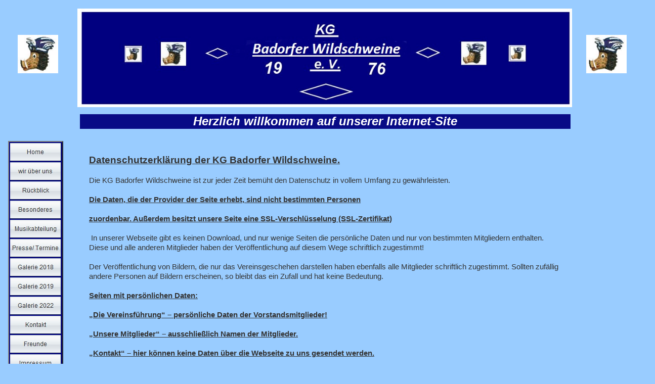

--- FILE ---
content_type: text/html
request_url: http://www.badorfer-wildschweine.de/Impressum/Datenschutz/datenschutz.html
body_size: 2355
content:
<!DOCTYPE html>
<html>
<head>
<title>Datenschutz</title>
<meta charset="UTF-8">
<meta http-equiv="X-UA-Compatible" content="IE=edge,chrome=1">
<meta name="Generator" content="NetObjects (http://NetObjects.com)">
<script type="text/javascript" src="../../jquery.js">
</script>
<script type="text/javascript" src="../../navbars.js">
</script>
<link rel="stylesheet" type="text/css" href="../../fusion.css">
<link rel="stylesheet" type="text/css" href="../../style.css">
<link rel="stylesheet" type="text/css" href="../../site.css">
<style type="text/css" title="NOF_STYLE_SHEET">
<!--
body { margin:0px auto; width:1295px; }
div#LayoutLYR { float:left; position:absolute; }
div#Navigationsleiste3LYR { position:absolute; top:279px; left:16px; width:109px; height:462px; z-index:1 }
div#Bild1LYR { position:absolute; top:17px; left:153px; width:978px; height:195px; z-index:2 }
div#Text12LYR { position:absolute; top:226px; left:158px; width:970px; height:29px; z-index:3 }
div#Bild36LYR { position:absolute; top:69px; left:1159px; width:80px; height:76px; z-index:4 }
div#Bild5LYR { position:absolute; top:69px; left:35px; width:80px; height:76px; z-index:5 }
div#Text62LYR { position:absolute; top:819px; left:15px; width:118px; height:36px; z-index:6 }
div#Text44LYR { position:absolute; top:306px; left:176px; width:935px; height:522px; z-index:7 }
-->
</style>

<script type="text/javascript" src="./datenschutz_nof.js">
</script>
</head>
<body style="background-color: rgb(153,204,255); background-image: none;" class="nof-centerBody">
  <div class="nof-centerContent">
    <div id="LayoutLYR">
      <div id="Text44LYR" class="TextObject">
        <p style="text-align: left;"><span style="font-size: 14pt;"><b><u><span style="font-family: Arial,Helvetica,Geneva,Sans-serif; font-weight: bold;">Datenschutzerklärung der KG Badorfer Wildschweine.</span></u></b></span></p>
        <p style="text-align: left;"><span style="font-family: Arial,Helvetica,Geneva,Sans-serif; font-size: 11pt;">Die KG Badorfer Wildschweine ist zur jeder Zeit bemüht den Datenschutz in vollem Umfang zu gewährleisten.</span></p>
        <p style="text-align: left;"><b><u><span style="font-family: Arial,Helvetica,Geneva,Sans-serif; font-size: 11pt; font-weight: bold;">Die Daten, die der Provider der Seite erhebt, sind nicht bestimmten Personen</span></u></b></p>
        <p style="text-align: left;"><b><u><span style="font-family: Arial,Helvetica,Geneva,Sans-serif; font-size: 11pt; font-weight: bold;">zuordenbar. Außerdem besitzt unsere Seite eine SSL-Verschlüsselung (SSL-Zertifikat)</span></u></b></p>
        <p style="text-align: left;"><span style="font-family: Arial,Helvetica,Geneva,Sans-serif; font-size: 11pt;">&nbsp;In unserer Webseite gibt es keinen Download, und nur wenige Seiten die persönliche Daten und nur von bestimmten Mitgliedern enthalten. Diese und alle anderen Mitglieder haben der Veröffentlichung auf diesem Wege schriftlich zugestimmt!</span></p>
        <p style="text-align: left;"><span style="font-family: Arial,Helvetica,Geneva,Sans-serif; font-size: 11pt;">Der Veröffentlichung von Bildern, die nur das Vereinsgeschehen darstellen haben ebenfalls alle Mitglieder schriftlich zugestimmt. Sollten zufällig andere Personen auf Bildern erscheinen, so bleibt das ein Zufall und hat keine Bedeutung.</span></p>
        <p style="text-align: left;"><b><u><span style="font-family: Arial,Helvetica,Geneva,Sans-serif; font-size: 11pt; font-weight: bold;">Seiten mit persönlichen Daten:</span></u></b></p>
        <p style="text-align: left;"><b><u><span style="font-family: Arial,Helvetica,Geneva,Sans-serif; font-size: 11pt; font-weight: bold;">„Die Vereinsführung&#8220; &#8211; persönliche Daten der Vorstandsmitglieder!</span></u></b></p>
        <p style="text-align: left;"><b><u><span style="font-family: Arial,Helvetica,Geneva,Sans-serif; font-size: 11pt; font-weight: bold;">„Unsere Mitglieder&#8220; &#8211; ausschließlich Namen der Mitglieder.</span></u></b></p>
        <p style="text-align: left;"><b><u><span style="font-family: Arial,Helvetica,Geneva,Sans-serif; font-size: 11pt; font-weight: bold;">„Kontakt&#8220; &#8211; hier können keine Daten über die Webseite zu uns gesendet werden. </span></u></b></p>
        <p style="text-align: left;"><b><u><span style="font-family: Arial,Helvetica,Geneva,Sans-serif; font-size: 11pt; font-weight: bold;">Der Aufnahme-Antrag kann nur über eine E-Mail-Verbinndung an den Verein gesendet werden. Die vorgeschlagene Kontaktaufnahme ist ebenfalls nur über einen normalen E-Mail-Verkehr möglich.</span></u></b></p>
        <p style="text-align: left;"><b><u><span style="font-family: Arial,Helvetica,Geneva,Sans-serif; font-size: 11pt; font-weight: bold;">„Freunde&#8220; &#8211; die hier verlinkten Freunde sind mit der Verlinkung einverstanden.</span></u></b></p>
        <p style="margin-bottom: 0px;">&nbsp;</p>
      </div>
      <div id="Navigationsleiste3LYR" style="z-index: 1000">
        <ul id="Navigationsleiste3" style="font-family: Arial,Helvetica,Geneva,Sans-serif; font-size: 9px; font-weight: bold; font-style: italic; z-index: 1000; display: none;">
          <li id="Navigationsschaltflaeche1"><a href="../../index.html" title="Home" style="line-height: 0">Home</a></li>
          <li id="Navigationsschaltflaeche2"><a href="../../wir-uber-uns/wir-uber-uns.html" title="wir über uns" style="line-height: 0">wir über uns</a></li>
          <li id="Navigationsschaltflaeche3"><a href="../../Ruckblick/ruckblick.html" title="Rückblick" style="line-height: 0">Rückblick</a></li>
          <li id="Navigationsschaltflaeche4"><a href="../../Besonderes/besonderes.html" title="Besonderes" style="line-height: 0">Besonderes</a></li>
          <li id="Navigationsschaltflaeche5"><a href="../../Musikabteilung/musikabteilung.html" title="Musikabteilung" style="line-height: 0">Musikabteilung</a></li>
          <li id="Navigationsschaltflaeche6"><a href="../../Presse--Termine/presse--termine.html" title="Presse/ Termine" style="line-height: 0">Presse/ Termine</a></li>
          <li id="Navigationsschaltflaeche7"><a href="../../Galerie-2018/galerie-2018.html" title="Galerie 2018" style="line-height: 0">Galerie 2018</a></li>
          <li id="Navigationsschaltflaeche8"><a href="../../Galerie-2019/galerie-2019.html" title="Galerie 2019" style="line-height: 0">Galerie 2019</a></li>
          <li id="Navigationsschaltflaeche9"><a href="../../Galerie-2022/galerie-2022.html" title="Galerie 2022" style="line-height: 0">Galerie 2022</a></li>
          <li id="Navigationsschaltflaeche10"><a href="../../Kontakt/kontakt.html" title="Kontakt" style="line-height: 0">Kontakt</a></li>
          <li id="Navigationsschaltflaeche11"><a href="../../Freunde/freunde.html" title="Freunde" style="line-height: 0">Freunde</a></li>
          <li id="Navigationsschaltflaeche12"><a href="../../Impressum/impressum.html" title="Impressum" style="line-height: 0">Impressum</a></li>
        </ul>
      </div>
      <div id="Bild1LYR" style="line-height: 0"><img id="Bild1" height="195" width="978" src="../../neu-18.jpg" alt="neu-18" title="neu-18"></div>
      <div id="Text12LYR" class="TextObject" style="background-color: rgb(8,11,134);">
        <p style="text-align: center; margin-bottom: 0px;"><b><i><span style="font-family: Arial,Helvetica,Geneva,Sans-serif; font-size: 24px; color: rgb(255,255,255); font-weight: bold;">Herzlich willkommen auf unserer Internet-Site</span></i></b></p>
      </div>
      <div id="Bild36LYR" style="line-height: 0"><img id="Bild36" height="76" width="80" src="../../Kopf06.jpg" alt="Kopf06" title="Kopf06"></div>
      <div id="Bild5LYR" style="line-height: 0"><img id="Bild5" height="76" width="80" src="../../Kopf06.jpg" alt="Kopf06" title="Kopf06"></div>
      <div id="Text62LYR" class="TextObject">
        <p style="text-align: center; margin-bottom: 0px;"><a href="../../Impressum/Datenschutz/datenschutz.html"><span style="color: rgb(0,0,0);"><u><span style="font-size: 14px;">Daten- </span></u><u><span style="font-size: 14px;">schutzerklärung</span></u></span></a><span style="color: rgb(0,0,0);"></span></p>
      </div>
    </div>
  </div>
</body>
</html>
 

--- FILE ---
content_type: text/javascript
request_url: http://www.badorfer-wildschweine.de/Impressum/Datenschutz/datenschutz_nof.js
body_size: 2791
content:
// Begin XHTML adjustment
$(document).ready(function(){
	if (jQuery.browser.msie && jQuery.browser.version.substr(0, 2) == "6.") {
		$(".nof-clearfix").each(function (i) {
			$(this).append("<div style='clear:both'/>");
			$(this).removeClass("nof-clearfix");
		});
	}
});

// End XHTML adjustment

// Begin Navigation Bars
var ButtonsImageMapping = [];
ButtonsImageMapping["Navigationsleiste3"] = {
	"Navigationsschaltflaeche1" : { image: "../../Home_Np_Regular.jpg", rollover: "../../Home_NRp_RegularOver.jpg", w: 101, h: 36 },
	"Navigationsschaltflaeche2" : { image: "../../wir--ber-uns_Np_Regular.jpg", rollover: "../../wir--ber-uns_NRp_RegularOver.jpg", w: 101, h: 36 },
	"Navigationsschaltflaeche3" : { image: "../../R-ckblick_Np_Regular_1.jpg", rollover: "../../R-ckblick_NRp_RegularOver_1.jpg", w: 101, h: 36 },
	"Navigationsschaltflaeche4" : { image: "../../Besonderes_Np_Regular_1.jpg", rollover: "../../Besonderes_NRp_RegularOver_1.jpg", w: 101, h: 36 },
	"Navigationsschaltflaeche5" : { image: "../../Musikabteilung_Np_Regular.jpg", rollover: "../../Musikabteilung_NRp_RegularOver.jpg", w: 101, h: 36 },
	"Navigationsschaltflaeche6" : { image: "../../Presse--Termine_Np_Regular.jpg", rollover: "../../Presse--Termine_NRp_RegularOver.jpg", w: 101, h: 36 },
	"Navigationsschaltflaeche7" : { image: "../../Galerie-2018_Np_Regular_1.jpg", rollover: "../../Galerie-2018_NRp_RegularOver_1.jpg", w: 101, h: 36 },
	"Navigationsschaltflaeche8" : { image: "../../Galerie-2019_Np_Regular_1.jpg", rollover: "../../Galerie-2019_NRp_RegularOver_1.jpg", w: 101, h: 36 },
	"Navigationsschaltflaeche9" : { image: "../../Galerie-2022_Np_Regular_1.jpg", rollover: "../../Galerie-2022_NRp_RegularOver_1.jpg", w: 101, h: 36 },
	"Navigationsschaltflaeche10" : { image: "../../Kontakt_Np_Regular.jpg", rollover: "../../Kontakt_NRp_RegularOver.jpg", w: 101, h: 36 },
	"Navigationsschaltflaeche11" : { image: "../../Freunde_Np_Regular.jpg", rollover: "../../Freunde_NRp_RegularOver.jpg", w: 101, h: 36 },
	"Navigationsschaltflaeche12" : { image: "../../Impressum_Hp_Highlighted.jpg", rollover: "../../Impressum_HRp_HighlightedOver.jpg", w: 101, h: 36 }
};

$(document).ready(function(){
	$.fn.nofNavBarOptions({ navBarId: "Navigationsleiste3", rollover: true, autoClose: false, spacing: 2 });
	$("#Navigationsleiste3").nofNavBar({isMain: true, orientation: "vertical" });
	$("#Navigationsleiste3 ul").hide();
	$("#Navigationsleiste3").css('border', '2px solid gray');
	$("#Navigationsleiste3").css('border-style', 'outset');
	$("#Navigationsleiste3 ul").css('border', '2px solid gray');
	$("#Navigationsleiste3 ul").css('border-style', 'outset');
	$("#Navigationsleiste3").css('background-color', '#000080');
	$("#Navigationsleiste3 ul").css('background-color', '#000080');
});


// End Navigation Bars

